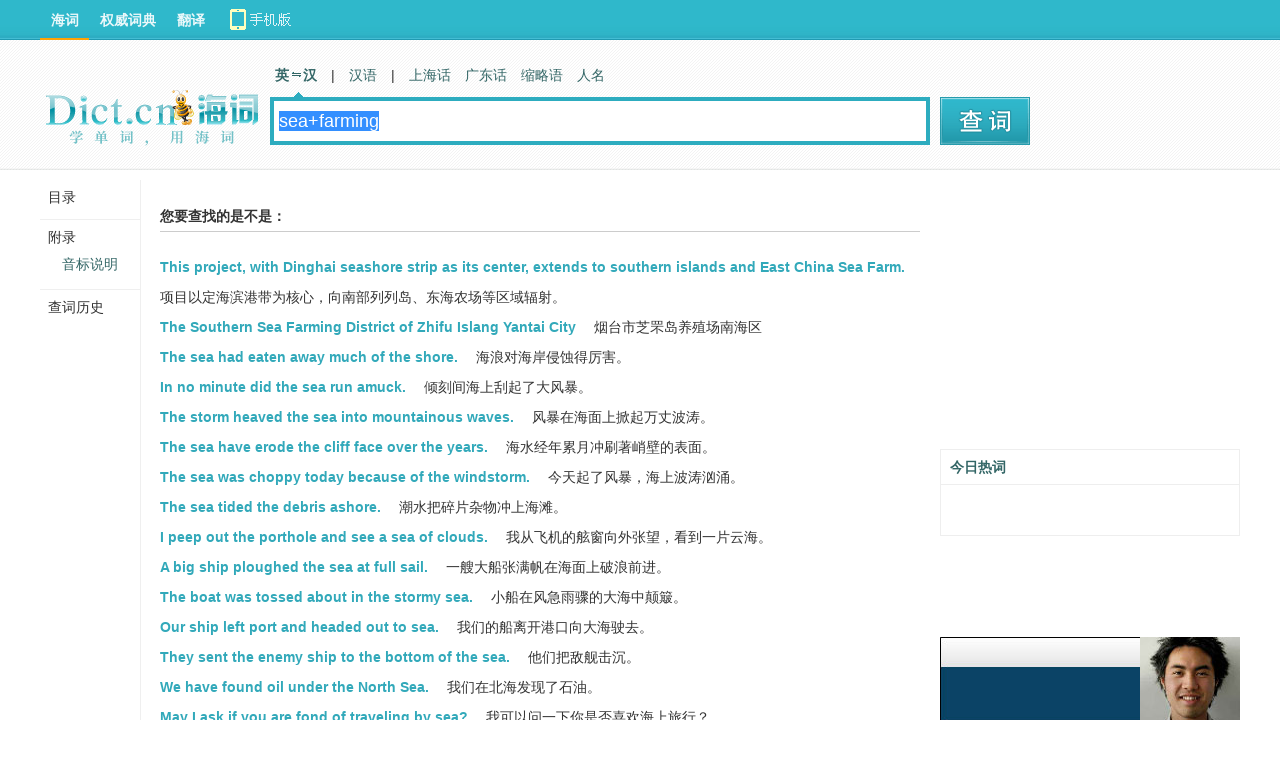

--- FILE ---
content_type: text/html; charset=utf-8
request_url: https://dict.cn/sea+farming
body_size: 6621
content:
<!DOCTYPE HTML>
<HTML>
<head>
<meta name="renderer" content="webkit">
<meta http-equiv="X-UA-Compatible" content="IE=EmulateIE7" />
<meta http-equiv="Content-Type" content="text/html; charset=utf-8" />
<title>该词条未找到_海词词典</title>
		<meta name="author" content="海词词典" />
		<link rel="canonical" href="https://dict.cn/sea_2Bfarming" />
		<link rel="icon" href="https://i1.haidii.com/favicon.ico" type="/image/x-icon" />
		<link rel="shortcut icon" href="https://i1.haidii.com/favicon.ico" type="/image/x-icon" />
		<link rel="alternate" media="only screen and (max-width:640)" href="https://m.dict.cn/sea_2Bfarming" />
		<meta name="mobile_agent" content="format=html5; url=https://m.dict.cn/sea_2Bfarming">
		<link href="https://i1.haidii.com/v/1493966112/i1/css/dict.min.css" media="screen" rel="stylesheet" type="text/css" />
		<script type="text/javascript" src="https://i1.haidii.com/v/1560739471/i1/js/jquery-1.8.0.min.js"></script>
		
		<script type="text/javascript" src="https://i1.haidii.com/v/1560739479/i1/js/hc3/hc.min.js"></script>
		        <script>var crumb='', dict_homepath = 'https://dict.cn', hc_jspath = 'https://i1.haidii.com/v/1560739479/i1/js/hc3/hc.min.js',use_bingTrans='', multi_langs = '';
    </script></head>

<body>

<script type='text/javascript'>
	var googletag = googletag || {};
	googletag.cmd = googletag.cmd || [];
	(function() {
	var gads = document.createElement('script');
	gads.async = true;
	gads.type = 'text/javascript';
	var useSSL = 'https:' == document.location.protocol;
	gads.src = (useSSL ? 'https:' : 'http:') + 
	'//www.googletagservices.com/tag/js/gpt.js';
	var node = document.getElementsByTagName('script')[0];
	node.parentNode.insertBefore(gads, node);
	})();
</script>

<script type='text/javascript'>
var less1280 = document.body.clientWidth<1280 ? true:false;
googletag.cmd.push(function() {
if(less1280){
    googletag.defineSlot('/146434140/search_topbanner_n', [[560, 60], [468, 60]], 'div-gpt-ad-1456897273340-1').addService(googletag.pubads());
    googletag.defineSlot('/146434140/search_in_n', [[234, 60], [270, 100]], 'div-gpt-ad-1456897273340-5').addService(googletag.pubads());
    googletag.defineSlot('/146434140/search_dbanner_n', [[468, 60], [560, 80]], 'div-gpt-ad-1456897273340-8').addService(googletag.pubads());
    googletag.defineSlot('/146434140/search_tab01', [150, 25], 'div-gpt-ad-1456897273340-10').addService(googletag.pubads());
}else{
    googletag.defineSlot('/146434140/search_topbanner_w', [[728, 90], [760, 90]], 'div-gpt-ad-1456897273340-0').addService(googletag.pubads());
    googletag.defineSlot('/146434140/search_in_w', [[470, 90], [468, 60]], 'div-gpt-ad-1456897273340-4').addService(googletag.pubads());
    googletag.defineSlot('/146434140/search_dbanner_w', [[728, 90], [760, 90]], 'div-gpt-ad-1456897273340-7').addService(googletag.pubads());
    googletag.defineSlot('/146434140/search_tab01_w', [300, 25], 'div-gpt-ad-1456897273340-9').addService(googletag.pubads());
}

    googletag.defineSlot('/146434140/search_right_300x250', [300, 250], 'div-gpt-ad-1456897273340-2').addService(googletag.pubads());
    googletag.defineSlot('/146434140/search_right_300x250_2', [300, 250], 'div-gpt-ad-1456897273340-3').addService(googletag.pubads());
    googletag.defineSlot('/146434140/search_right_300x600', [300, 600], 'div-gpt-ad-1456897273340-6').addService(googletag.pubads());
    googletag.defineSlot('/146434140/search_tab', [200, 48], 'div-gpt-ad-1456897273340-11').addService(googletag.pubads());

googletag.pubads().enableSingleRequest();
googletag.enableServices();
});
</script>

<div id="content">
	<div class="main">
		
					<div class="section unfind">
	<div class="ifufind">您要查找的是不是：</div>
			<ul>
					<li><a href="/This%20project%2C%20with%20Dinghai%20seashore%20strip%20as%20its%20center%2C%20extends%20to%20southern%20islands%20and%20East%20China%20Sea%20Farm_2E">This project, with Dinghai seashore strip as its center, extends to southern islands and East China Sea Farm.</a> 项目以定海滨港带为核心，向南部列列岛、东海农场等区域辐射。</li>
					<li><a href="/The%20Southern%20Sea%20Farming%20District%20of%20Zhifu%20Islang%20Yantai%20City">The Southern Sea Farming District of Zhifu Islang Yantai City</a> 烟台市芝罘岛养殖场南海区</li>
					<li><a href="/The%20sea%20had%20eaten%20away%20much%20of%20the%20shore_2E">The sea had eaten away much of the shore.</a> 海浪对海岸侵蚀得厉害。</li>
					<li><a href="/In%20no%20minute%20did%20the%20sea%20run%20amuck_2E">In no minute did the sea run amuck.</a> 倾刻间海上刮起了大风暴。</li>
					<li><a href="/The%20storm%20heaved%20the%20sea%20into%20mountainous%20waves_2E">The storm heaved the sea into mountainous waves.</a> 风暴在海面上掀起万丈波涛。</li>
					<li><a href="/The%20sea%20have%20erode%20the%20cliff%20face%20over%20the%20years_2E">The sea have erode the cliff face over the years.</a> 海水经年累月冲刷著峭壁的表面。</li>
					<li><a href="/The%20sea%20was%20choppy%20today%20because%20of%20the%20windstorm_2E">The sea was choppy today because of the windstorm.</a> 今天起了风暴，海上波涛汹涌。</li>
					<li><a href="/The%20sea%20tided%20the%20debris%20ashore_2E">The sea tided the debris ashore.</a> 潮水把碎片杂物冲上海滩。</li>
					<li><a href="/I%20peep%20out%20the%20porthole%20and%20see%20a%20sea%20of%20clouds_2E">I peep out the porthole and see a sea of clouds.</a> 我从飞机的舷窗向外张望，看到一片云海。</li>
					<li><a href="/A%20big%20ship%20ploughed%20the%20sea%20at%20full%20sail_2E">A big ship ploughed the sea at full sail.</a> 一艘大船张满帆在海面上破浪前进。</li>
					<li><a href="/The%20boat%20was%20tossed%20about%20in%20the%20stormy%20sea_2E">The boat was tossed about in the stormy sea.</a> 小船在风急雨骤的大海中颠簸。</li>
					<li><a href="/Our%20ship%20left%20port%20and%20headed%20out%20to%20sea_2E">Our ship left port and headed out to sea.</a> 我们的船离开港口向大海驶去。</li>
					<li><a href="/They%20sent%20the%20enemy%20ship%20to%20the%20bottom%20of%20the%20sea_2E">They sent the enemy ship to the bottom of the sea.</a> 他们把敌舰击沉。</li>
					<li><a href="/We%20have%20found%20oil%20under%20the%20North%20Sea_2E">We have found oil under the North Sea.</a> 我们在北海发现了石油。</li>
					<li><a href="/May%20I%20ask%20if%20you%20are%20fond%20of%20traveling%20by%20sea%3F">May I ask if you are fond of traveling by sea?</a> 我可以问一下你是否喜欢海上旅行？</li>
					<li><a href="/There%20are%20thousands%20of%20awnings%20on%20the%20sea%20beach_2E">There are thousands of awnings on the sea beach.</a> 沙滩上有许多遮阳篷。</li>
					<li><a href="/On%20a%20hot%20day%20a%20dip%20in%20the%20sea%20is%20sheer%20paradise_2E">On a hot day a dip in the sea is sheer paradise.</a> 热天洗个海水澡是十分令人惬意的事。</li>
					<li><a href="/A%20pier%20running%20out%20into%20the%20sea_2E">A pier running out into the sea.</a> 突伸到海中的码头。</li>
					<li><a href="/The%20storm%20blew%20fiercely%20over%20land%20and%20sea_2E">The storm blew fiercely over land and sea.</a> 暴风雨猛烈地吹过陆地和海面。</li>
					<li><a href="/The%20sea%20seemed%20to%20melt%20into%20the%20sky%20at%20the%20horizon_2E">The sea seemed to melt into the sky at the horizon.</a> 在水平线处，海洋似渐渐没入天际。</li>
						</ul>
	</div>
		
		
			</div>


<div class="righter">
	<div style="padding-bottom:12px;">
	<!-- search_right_300x250 -->
	    </div>
    	<div slot="6">
		<script type="text/javascript"><!--
		google_ad_client = "ca-pub-2713949571354858";
		/* Dict.cn Content right rectangle 2nd 300x250 */
		google_ad_slot = "4317886300/6886339692";
		google_ad_width = 300;
		google_ad_height = 250;
		//-->
		</script>
		<script type="text/javascript"
		src="//pagead2.googlesyndication.com/pagead/show_ads.js">
		</script>
	</div>
		<div class="hot-words">
        <dl>
            <dt><span>今日热词</span></dt>
            <dd id="hot_words_content"></dd>
        </dl>
	</div>
			<div class="search-right-ad7"><div slot="7">
			<script type="text/javascript"><!--
			google_ad_client = "ca-pub-2713949571354858";
			/* Dict.cn Content right rectangle 3rd 300x250 */
			google_ad_slot = "4317886300/9814172582";
			google_ad_width = 300;
			google_ad_height = 250;
			//-->
			</script>
			<script type="text/javascript"
			src="//pagead2.googlesyndication.com/pagead/show_ads.js">
			</script>
		</div></div>
		<div slot="8"></div>
	<div class="right-siteLink">
        <div class="sitelink-title">相关词典网站：</div>
        <div class="sitelink-link">
                <p><a href="https://www.oxfordlearnersdictionaries.com/definition/english/sea_2Bfarming" target="_blank">牛津高阶第八版</a></p>
                <p><a href="https://www.merriam-webster.com/dictionary/sea_2Bfarming" target="_blank">美国韦氏词典</a></p>
                <p><a href="http://dictionary.reference.com/browse/sea_2Bfarming" target="_blank">Dictionary.com</a></p>
                <p><a href="http://www.thefreedictionary.com/sea_2Bfarming" target="_blank">Free Dictionary</a></p>
                <p><a href="https://en.wikipedia.org/w/index.php?search=sea_2Bfarming" target="_blank">维基百科 (自由的百科全书)</a></p>
        </div>
    </div>
	</div>

</div>

<div class="sidenav">
	<div class="floatsidenav">
		<span style="border-top:0">目录</span>
		<ul>
														</ul>
				<span>附录</span>
        <ul>
            <li><a href="https://dict.cn/list/yinbiao_sm.html?iref=left-yinbiao" target="_blank">音标说明</a></li>
        </ul>
    			<span>查词历史</span>
		<ul></ul>
	</div>
</div>

<div id="header" >
	<style type="text/css">
#header .links .top-download a{width:140px;height:40px;line-height:normal;background:url(https://i1.haidii.com/v/1493890436/i1/images/top-download-icon2.png) 0 0 no-repeat}
#header .links .top-download a:hover{background:url(https://i1.haidii.com/v/1493890436/i1/images/top-download-icon2.png) 0 -40px no-repeat}
</style>
<div class="nav">
		<div class="links">
		<a class=cur href="https://dict.cn">海词</a>
		<a  href="https://cidian.haidii.com/center.html">权威词典</a>
		<a  href="https://fanyi.dict.cn">翻译</a>
		<div class="top-download"><a href="https://cidian.haidii.com/home.html?iref=dict-header-button"></a></div>
	</div>
	</div>
<script>var pagetype = 'search';</script>
	<div class="top">
			<a href="/" class="logo"><img alt="海词词典" titile="海词词典" src="https://i1.haidii.com/v/1517537102/i1/images/dict_search_logo.png" /></a>
		<div class="search">
		<div class="search_nav">
        	<a class="cur" href="https://dict.cn" data-param="zh,en,other"><b>英　汉</b></a>

            	<em>|</em>
                <a  href="https://hanyu.dict.cn" data-param="zh">汉语</a>
        <em>|</em>
    	<a  href="https://shh.dict.cn" data-param="zh">上海话</a>
    	<a  href="https://gdh.dict.cn" data-param="zh">广东话</a>
        <a href="https://abbr.dict.cn" data-param="zh,en">缩略语</a>
        <a href="https://ename.dict.cn" data-param="zh,en">人名</a>
    </div>
    
<div class="search_box">
	<form action="https://dict.cn/search" method="get">
	<input type="text" id="q" class="search_input" name="q" value="" autocomplete="off" placeholder="请输入英/汉字词句" x-webkit-speech >
    <input type="submit" class="search_submit" id="search" title="查词" value="">
	</form>
</div>	</div>
	<div class="spread" style="padding-top:51px;padding-left:10px;">
				<!-- search_tab -->
		<div id='div-gpt-ad-1456898554209-4' style='width:200px; height:48px;'>		</div>
	
	</div>
</div>
</div>

<div id="footer">
    <p><a href="https://about.dict.cn/introduce" ref="nofollow">关于海词</a> - <a href="https://about.dict.cn/copyrightstatement?cur=1" ref="nofollow">版权声明</a> - <a href="https://about.dict.cn/contact" ref="nofollow">联系海词</a> - <a target="_blank" href="https://dict.cn/dir/">星级词汇</a> - <a target="_blank" href="https://dict.cn/dir/ceindex.html">汉字列表</a> - <a target="_blank" href="https://hr.dict.cn" ref="nofollow">招贤纳士</a></p>
	<p>&copy;2003 - 2026		<a href="https://dict.cn">海词词典</a>(Dict.CN) - 自 2003 年 11 月 27 日开始服务 &nbsp;
        <a target="_blank" href="https://beian.miit.gov.cn" style="text-decoration:none;background-color:white;color:#999;" ref="nofollow">沪ICP备08018881号-1</a>&nbsp;&nbsp;
		<a target="_blank" href="https://www.beian.gov.cn/portal/registerSystemInfo?recordcode=31011502000490" style="text-decoration:none;background-color:white;"
           ref="nofollow"><img src="https://i1.haidii.com/i1/images/beian.png" />&nbsp;&nbsp;<span style="color:#999;">沪公网安备 31011502000490号</span></a>
		   &nbsp;&nbsp;电信业务许可证编号：沪B2-20190700
	</p>
	<p style="text-align: center;margin-top:10px;"><a href="https://m.dict.cn" target="_blank">海词词典手机移动站</a></p>
	
</div>

<object style="position:absolute;top:-1000%;width:1px;height:1px;opacity:0;filter:progid:DXImageTransform.Microsoft.Alpha(opacity=0);" width="1" height="1" id="daudio" type="application/x-shockwave-flash" data="https://dict.cn/player/player.swf">
	<param name="movie" value="https://dict.cn/player/player.swf">
	<param name="quality" value="high" />
	<param name="bgcolor" value="#ffffff" />
	<param name="allowScriptAccess" value="always" />
	<param name="allowFullScreen" value="true" />
	<param name="hasPriority" value="true" />
	<param name="FlashVars" value="volume=100" />
	<embed style="position:absolute;top:-1000%;width:1px;height:1px;-khtml-opacity:0;-moz-opacity:0;opacity:0;" src="https://dict.cn/player/player.swf" allowscriptaccess="always" allowfullscreen="true" quality="high" type="application/x-shockwave-flash" pluginspage="https://www.macromedia.com/go/getflashplayer"></embed>
</object>

<script type="text/javascript">
	var langt='zh-cn';
	var cur_dict = 'dict', i1_home='https://i1.haidii.com', xuehai_home='https://xuehai.cn', passport_home='https://passport.dict.cn';
	var $dict_id = '';
	var $dict_query = "sea+farming";
	var $dict_dict  = "ec";
	var scb_home = 'https://scb.dict.cn';
	var $dict_ver = '1769180052';
	var sugg_home = "https://dict.cn/apis";
</script>
			<script type="text/javascript" src="https://i1.haidii.com/v/1560739471/i1/js/jquery-1.8.0.min.js"></script>
	

			<script type="text/javascript">
		var cur_dict = 'dict', i1_home='https://i1.haidii.com', xuehai_home='https://xuehai.cn', passport_home='https://passport.dict.cn', $dict_id = '', $dict_query = "sea+farming", $dict_dict  = "ec", scb_home = 'https://scb.dict.cn', $dict_ver=1748401945;
		(function(b){function a(e,c){if(e.getElementById){return e.getElementById(c)}else{if(e.all){return e.all[c]}else{if(e.layers){return e.layers[c]}}}}!function(c){if(c){c.value=$dict_query || '';c.focus();c.select()}}(a(b,"q"));!function(f,e){var c=function(k){return k.nextSibling.nodeType==1?k.nextSibling:c(k.nextSibling)},d=function(m,l){for(var k=0;k<m.length;k++){if(l){l(k,m[k])}}},j=function(m,l,k){try{m.addEventListener(l,k,false)}catch(n){m.attachEvent("on"+l,k)}},h=function(l,k){return l.getElementsByTagName(k)},i=[],g=40;d(h(f,"div"),function(k,l){if(l.className.indexOf("section")!=-1){i.push(l)}});d(i,function(k,m){var n=h(m,"h3"),l=[];try{d(h(m,"h2"),function(p,q){q.style.position="static";h(q,"i")[0].style.position="absolute"});d(h(m,"*"),function(p,q){if(q.getAttribute("slider")){d(h(q,"li"),function(r,s){s.setAttribute("sh",s.offsetHeight)})}});d(n,function(q,r){r.style.left=q?g+90*q+"px":g+"px";r.style.position="absolute";if(!q){r.className="cur"}else{c(r).style.display="none"}l.push(c(r));j(r,"click",function(){d(n,function(p,s){s.className=""});d(l,function(p,s){s.style.display="none"});r.className="cur";c(r).style.display="block"})});e.style.textIndent="-1000%"}catch(o){}})}(a(b,"content"),a(b,"search"))})(window.document);
		test_ads=1;		</script>
	
		<script type="text/javascript" src="https://i1.haidii.com/v/1560739454/i1/js/dict.min.js"></script>

</body>

</HTML>


--- FILE ---
content_type: text/html; charset=utf-8
request_url: https://www.google.com/recaptcha/api2/aframe
body_size: 267
content:
<!DOCTYPE HTML><html><head><meta http-equiv="content-type" content="text/html; charset=UTF-8"></head><body><script nonce="-UZBkPauwiUDivnUMWDhCA">/** Anti-fraud and anti-abuse applications only. See google.com/recaptcha */ try{var clients={'sodar':'https://pagead2.googlesyndication.com/pagead/sodar?'};window.addEventListener("message",function(a){try{if(a.source===window.parent){var b=JSON.parse(a.data);var c=clients[b['id']];if(c){var d=document.createElement('img');d.src=c+b['params']+'&rc='+(localStorage.getItem("rc::a")?sessionStorage.getItem("rc::b"):"");window.document.body.appendChild(d);sessionStorage.setItem("rc::e",parseInt(sessionStorage.getItem("rc::e")||0)+1);localStorage.setItem("rc::h",'1769180057828');}}}catch(b){}});window.parent.postMessage("_grecaptcha_ready", "*");}catch(b){}</script></body></html>

--- FILE ---
content_type: application/javascript
request_url: https://i1.haidii.com/v/1560739479/i1/js/hc3/hc.min.js
body_size: 5727
content:
(function(h,n){var t="3.1";if(h.dictHc){return}var U=h.dictHc={};var c=""+h.location.host;var am=h.document,aa=am.documentElement;var ap=[],e=false;var au={},m=document.createElement("div"),G;m.style.display="none";m.innerHTML="<a href='/a' style='color:red;float:left;opacity:.55;'>a</a>";G=m.getElementsByTagName("a")[0];au={style:/red/.test(G.getAttribute("style")),hrefNormalized:G.getAttribute("href")==="/a"};var ao={for:"htmlFor",class:"className",readonly:"readOnly",maxlength:"maxLength",cellspacing:"cellSpacing",rowspan:"rowSpan",colspan:"colSpan",tabindex:"tabIndex",usemap:"useMap",frameborder:"frameBorder"};var M=/^(?:href|src|style)$/;var al=function(a){return new al.fn.init(a)};al.fn=al.prototype={init:function(a){var aD=this;aD.dom=typeof a==="string"?am.getElementById(a):w(a);return aD},attr:function(a,aE){var aI=this;if(typeof a==="object"){for(var aH in a){aI.attr(aH,a[aH])}return aI}a=ao[a]||a;var aG=aI.dom,aF=aE!==n,aD=M.test(a);if((a in aG||aG[a]!==n)&&!aD){if(aF){aG[a]=aE}else{return aG[a]}}else{if(!au.style&&a==="style"){if(aF){aG.style.cssText=""+aE}else{return aG.style.cssText}}else{if(aF){aG.setAttribute(a,""+aE)}else{return!au.hrefNormalized&&aD?aG.getAttribute(a,2):aG.getAttribute(a)}}}return aI},css:function(a,aE){var aG=this;if(typeof a==="object"){for(var aF in a){aG.css(aF,a[aF])}return aG}var aD=aG.dom.style;a=H(a);if(aE!==n){aD[a]=aE}else{return aD[a]}return aG},show:function(){return this.css({display:"block"})},hide:function(){return this.css({display:"none"})},html:function(aD){var aE=this,a=aE.dom;if(aD!==n){a.innerHTML="";a.innerHTML=aD}else{return a.innerHTML}return aE},text:function(aD){var aE=this,a=aE.dom;if(aD!==n){aE.html("").append(am.createTextNode(aD))}else{return al.text([a])}return aE},offset:function(){var aD=this.dom.getBoundingClientRect();var a=am.body,aH,aG,aE,aF;aH=aa.clientTop||a.clientTop||0;aG=aa.clientLeft||a.clientLeft||0;aE=h.pageYOffset||aa.scrollTop||a.scrollTop;aF=h.pageXOffset||aa.scrollLeft||a.scrollLeft;return{left:aD.left+aF-aG,top:aD.top+aE-aH}},bind:function(a,aD){var aG=this,aE=aG.dom,aF={};if(typeof a==="object"){aF=a}else{aF[a]=aD}for(a in aF){al.bindEvent(aE,a,aF[a])}return aG},append:function(a){var aD=this;aD.dom.appendChild(w(a));return aD},appendTo:function(a){var aD=this;al(a).append(aD.dom);return aD},contains:function(a){return al.contains(this.dom,a)},selfContains:function(aD){if(aC(av)){for(var a in av){if(av[a]==aD||al.contains(av[a],aD)){return false}}}else{if(av){if(av==aD||al.contains(av,aD)){return false}}}return this.dom===aD||al.contains(this.dom,aD)}};al.fn.init.prototype=al.fn;al.text=function(a){var aD="",aF;for(var aE=0;a[aE];aE++){aF=a[aE];if(aF.nodeType===3||aF.nodeType===4){aD+=aF.nodeValue}else{if(aF.nodeType!==8){aD+=al.text(aF.childNodes)}}}return aD};al.contains=function(a,aD){return a.contains?a!=aD&&a.contains(aD):!!(a.compareDocumentPosition(aD)&16)};al.bindEvent=function(aF,aD,aE){var a=aD+aE;aF["e"+a]=aE;aF[a]=function(aH){aH=d(aH||window.event);if(/mouse(over|out)/i.test(aH.type)&&(aH.target!==aF&&!al.contains(aF,aH.target)||al.contains(aF,aH.relatedTarget))){return}var aG=aF["e"+a](aH);if(aG===false){if(aH.preventDefault){aH.preventDefault();aH.stopPropagation()}else{aH.returnValue=false}aH.cancelBubble=true}};if(aF.addEventListener){aF.addEventListener(aD,aF[a],false)}else{aF.attachEvent("on"+aD,aF[a])}};al.unbindEvent=function(aF,aD,aE){var a=aD+aE;if(aF.removeEventListener){aF.removeEventListener(aD,aF[a],false)}else{aF.detachEvent("on"+aD,aF[a])}aF["e"+a]=aF[a]=null};al.bindReady=function(a){if(am.readyState==="complete"){return setTimeout(a,1)}ap[ap.length]=a};function an(){if(am.attachEvent&&am.readyState!=="complete"){return}al.unbindEvent(am,am.addEventListener?"DOMContentLoaded":"readystatechange",an);Y()}function Y(){if(e){return}for(var a in ap){ap[a]()}e=true}al.bindEvent(am,am.addEventListener?"DOMContentLoaded":"readystatechange",an);al.bindEvent(h,"load",Y);al.cookie=function(aE,aF,aD){if(typeof aF!="undefined"){aD=aD||{};var a=aD.expires;if(aF===null){aF="";a=-1}if(typeof a==="number"){var aG=a;a=new Date;a.setDate(a.getDate()+aG)}return am.cookie=[encodeURIComponent(aE),"="+encodeURIComponent(aF),a?"; expires="+a.toUTCString():"",aD.path?"; path="+aD.path:"",aD.domain?"; domain="+aD.domain:"",aD.secure?"; secure":""].join("")}else{if(match=am.cookie.match(new RegExp("(^|;| )"+aE+"s*=([^;]*)(;|$)","i"))){return unescape(match[2])}else{return null}}};function w(a){return a.dom?a.dom:a}function H(a){return a.replace(/-([a-z])/g,function(aD,aE){return aE.toUpperCase()})}function d(aE){if(!aE.target){aE.target=aE.srcElement||am}if(!aE.relatedTarget&&aE.fromElement){aE.relatedTarget=aE.fromElement===aE.target?aE.toElement:aE.fromElement}if(aE.pageX==null&&aE.clientX!=null){var aD=am.documentElement,a=am.body;aE.pageX=aE.clientX+(aD&&aD.scrollLeft||a&&a.scrollLeft||0)-(aD&&aD.clientLeft||a&&a.clientLeft||0);aE.pageY=aE.clientY+(aD&&aD.scrollTop||a&&a.scrollTop||0)-(aD&&aD.clientTop||a&&a.clientTop||0)}if(aE.which==null){aE.which=aE.charCode!=null?aE.charCode:aE.keyCode!=null?aE.keyCode:null}if(!aE.which&&aE.button!==n){aE.which=aE.button&1?1:aE.button&2?3:aE.button&4?2:0}return aE}function ah(a){return a.replace(/[^\x00-\xff]/g,"**").length}function aw(){return false}function aC(a){if(!a){return false}if(typeof jQuery!="undefined"){return jQuery.isArray(a)}return Object.prototype.toString.call(a)==="[object Array]"}var x=am.documentElement;var S=(typeof i1_home=="undefined"||i1_home==""?"http://i1.haidii.com":i1_home)+"/i1/js/hc3/";var ag="default",av="";var o=al(am),P=al(h);U.init=function(a){if(a){if(a.area){x=a.area}if(a.skin){ag=a.skin}if(a.not){av=a.not}}};U.reset=function(){x=al(x)};U.not=function(a){av=a};var L=function(aD,a){if(typeof aD==="string"){I=aD}else{var aE=al(aD);I=v(aE.text());a=aE.offset()}if(I){az={pageX:a.left,pageY:a.top+10};g();l();s()}};var ay=true;var ak=true;var aq=false;var ar=false;var C,X,ac,Z,i,aj,f;var K,V,aA,j,u,F;var W=false;var B=false,ae;var I="",az,O;var q;al.bindReady(function(){x=al(x);al(am.createElement("link")).attr({href:S+"skins/"+ag+"/hc.css?v"+t,rel:"stylesheet",type:"text/css"}).appendTo(am.getElementsByTagName("head")[0]);C=al(am.createElement("div")).attr({id:"dictHcBtn",title:unescape("%u67E5%u8BE2%u5F53%u524D%u9009%u62E9%u8BCD")}).css("display","none").html(unescape("%u67E5%u8BCD%u5178")).appendTo(am.body);X=al(am.createElement("div")).attr("id","dictHcBtnTop").css("display","none").appendTo(am.body);ac=al(am.createElement("div"));ac.attr("id","dictHc").css("display","none").html('<div id="dictHcTop" onselectstart="return false"><div><span title="'+unescape("%u9501%u5B9A%u4F4D%u7F6E")+'" id="dictHcLock" class="dictHcBtn1"></span>&nbsp;<span title="'+unescape("%u5173%u95ED")+' (Esc)" id="dictHcClose" class="dictHcBtn1"></span></div><span id="dictHcTitle">'+unescape("%u6D77%u8BCD%u8BCD%u5178%20-%20%u5B66%u5355%u8BCD%uFF0C%u7528%u6D77%u8BCD")+'</span></div><div id="dictHcDragMask"></div><div id="dictHcLoading"><h1></h1><div id="tipwrod">'+unescape("%u6B63%u5728%u52A0%u8F7D%u4E2D...")+'</div></div><iframe id="dictHcContent" width="100%" height="100%" frameborder="0"></iframe><div id="dictHcAd"><div slot="28"></div></div><div id="dictHcBottom"><div><span id="dictHcEnable" class="dictHcBtn2" title="'+unescape("%u5F00%u542F%u6216%u5173%u95ED%u5212%u8BCD")+'">'+unescape("%u5DF2%u5F00%u542F%u5212%u8BCD")+'</span></div><span id="dictHcSetting" class="dictHcBtn2">'+unescape("%u8BBE%u7F6E")+"</span></div>").appendTo(am.body);Z=al("dictHcDragMask");i=al("dictHcContent");K=al("dictHcLock");V=al("dictHcClose");aA=al("dictHcEnable");j=al("dictHcSetting");f=al(am.createElement("div"));f.attr("id","dictHcSettingArea").css("display","none").css("height","42px").html('<label for="dictHcPie" style="display:none;"><input id="dictHcPie" type="checkbox" value="1" />'+unescape("%u663E%u793A%u91CA%u4E49%u5206%u5E03%u56FE")+'</label><label for="dictHcSound"><input id="dictHcSound" type="checkbox" value="1" />'+unescape("%u60AC%u505C%u53D1%u97F3")+'</label><label for="dictHcDirect"><input id="dictHcDirect" type="checkbox" value="1" />'+unescape("%u5373%u5212%u5373%u67E5")+'</label><div id="dictHcCntLine" />').appendTo(am.body);u=al("dictHcSound");F=al("dictHcDirect");aj=al(am.createElement("div"));aj.attr({id:"dictHcClosetip",href:""}).appendTo(am.body);o.bind({mouseup:z,keydown:R});C.bind("mouseup",ai);K.bind("mouseup",A);V.bind("mouseup",E);j.bind({click:function(){q=setTimeout(ab,0)},mouseout:ax});f.bind({mouseout:ax,mouseover:ab});aA.bind("click",y);u.bind("change",function(){ak=al(this).attr("checked")?true:false;if(h._dict_config&&h.saveConfig){if(ak){h._dict_config.ss=_dict_config.ss>>1<<1}else{h._dict_config.ss|=1}h.saveConfig()}at("dictHcSound",ak);s()});F.bind("change",function(){aq=F.attr("checked")?true:false;at("dictHcDirect",aq)});al("dictHcTop").bind("mousedown",J);o.bind({mousemove:Q,mouseup:k});var aD=aB("dictHcEnable"),aE=aB("dictHcSound"),a=aB("dictHcDirect");if(aD&&ay!=(aD==="true")){y()}if(aE){ak=aE==="true"?true:false}if(a){aq=a==="true"?true:false}if(!ay){aj.append(aA).show()}U.query=L;N("dictHcAd",jQuery)});function z(aG){if(aG.which!=1||B){return}var aF=aG.target;if(ac.selfContains(aF)||f.selfContains(aF)){return}g();ad();if(x.selfContains&&!x.selfContains(aF)){return}var aD;if(aD=am.selection){var a=aD.createRange(),aE=a.parentElement();if(!x.selfContains(aE)){return}az={pageX:aa.scrollLeft+a.boundingLeft,pageY:aa.scrollTop+a.boundingTop+a.boundingHeight-8}}else{az=aG}I=v(T(aG));if(I&&ay){O=aF;if(aq||ar){l();s()}else{D()}}}function p(aE,aD){var aF=v(jQuery(aE).text()),a=aF.indexOf(aD)>-1?true:false;return a}function T(aD){var aE="",a=aD.target;if(a.tagName=="TEXTAREA"||a.tagName=="INPUT"&&a.getAttribute("type")=="text"){if(am.selection){aE=am.selection.createRange().text}else{if(h.getSelection){if(a.selectionStart!=n){aE=a.value.substring(a.selectionStart,a.selectionEnd)}}}}else{if(a.tagName!="INPUT"){if(h.getSelection){aE=h.getSelection().toString()}else{if(am.getSelection){aE=am.getSelection()}else{if(am.selection){aE=am.selection.createRange().text}}}}}if(ah(aE)>20){aE=""}return aE}function R(a){if(a.which==27){E()}}function D(){C.css({left:az.pageX+"px",top:az.pageY+17+"px"}).show();X.css({left:az.pageX+8+"px",top:az.pageY+8+"px"}).show()}function g(){C.hide();X.hide()}function ai(a){g();l();s(I);return false}function l(){if(!ar){var aD=az.pageX,aE=az.pageY+10,a=am.body;if(aD+332>(h.pageXOffset||aa.scrollLeft||a.scrollLeft)+(aa.clientWidth||a.clientWidth)){aD-=332;aE+=8}ac.css({left:aD+"px",top:aE+"px"}).show()}W=true;if(ay&&aj.css("display")=="block"){aA.appendTo(al("dictHcBottom").dom.firstChild);aj.hide()}}function ad(){if(ar){return}if(W){ac.hide();W=false;if(!ay){aj.append(aA).show()}}}function E(a){if(a&&a.which!=1){return}ar=false;K.css("background-position","0 -44px");g();ad();ax();return false}function A(a){if(a.which!=1){return}ar=!ar;K.css("background-position","0 -"+(ar?66:44)+"px");K.attr("title",ar?unescape("%u5DF2%u9501%u5B9A%u4F4D%u7F6E"):unescape("%u9501%u5B9A%u4F4D%u7F6E"));return false}function ab(){j.attr("style","border:1px solid #A1D9ED;");u.attr("checked",ak);F.attr("checked",aq);var a=j.offset();f.css({left:a.left+"px",top:a.top-48+"px"}).show();al("dictHcCntLine").show()}function ax(aD){clearTimeout(q);var a=al("dictHcCntLine");if(aD&&(aD.relatedTarget==a.dom||aD.relatedTarget==f.dom||aD.relatedTarget==j.dom)){return}f.hide();j.attr("style",null)}function y(){ay=!ay;at("dictHcEnable",ay);aA.css("background-position","3px -"+(ay?105:127)+"px").html(ay?unescape("%u5DF2%u5F00%u542F%u5212%u8BCD"):unescape("%u5DF2%u5173%u95ED%u5212%u8BCD"));return false}function J(a){if(a.target.className==="dictHcBtn1"){return}B=true;var aD=ac.offset();ae={x:a.pageX-aD.left,y:a.pageY-aD.top};Z.show();ac.attr("class","dictHcDrag");return false}function Q(aE){if(B){var aD=aE.pageX-ae.x,a=aE.pageY-ae.y;if(aD<0){aD=0}if(a<0){a=0}ac.css({left:aD+"px",top:a+"px"})}}function k(a){if(B){B=false;ac.attr("class",null);Z.hide()}}function v(a){return a.replace(/^\s+|\s+$/g,"").replace(/\s*\r?\n\s*/g," ")}function s(){i.attr("src","http://apii.dict.cn/apis/dict3.php?skin=default&q="+encodeURIComponent(I)+"#"+(ak?1:0))}function b(a){if(!a){a=""}return'<style type="text/css">html{overflow-y:scroll}body{margin:0;padding:0;padding:10px;padding-left:16px;padding-top:5px;font:12px/18px Verdana,Geneva,Arial,Helvetica,sans-serif}.words h1{padding:0;margin:0;color:#009944;display:inline-block;font-size:20px;margin-right:14px;word-break:normal;word-wrap:break-word;line-height:24px;padding-top:10px}.loading{padding-top:10px;color:#444;font-size:12px;line-height:20px}</style><div class="words"><h1>'+a+'</h1></div><div class="loading">'+unescape("%u6B63%u5728%u52A0%u8F7D%u4E2D...")+"</div>"}function aB(a){return al.cookie(a)}function at(a,aD){al.cookie(a,aD,{expires:3650,domain:am.domain})}function af(a){var aD=al("#"+a);var aE=document.frames?document.frames[a].document:aD.contentDocument;if(aD!=null&&aE!=null){aD.height=aE.body.scrollHeight}}function r(aE,a){var aD=aE.contentWindow.document;aD.open();aD.write(a);aD.close()}function N(a,aH){return;var aF=aH,aG=aF("#"+a),aE=aF("[slot]",aG);if(aE.length){var aD="http://list.dict.cn/list/slots.php?callback=?&id=";aE.each(function(aI,aJ){if(aI!=0){aD+="-"}aD+=aF(aJ).attr("slot")});aF.getJSON(aD,function(aJ){if(aJ){var aI={};aF.each(aJ,function(aK,aL){if(!aL.slot){aL.slot=0}if(!aL.type){aL.type=""}if(!aL.title){aL.title=""}if(!aL.text){aL.text=""}if(!aL.src){aL.src=""}if(!aL.width){aL.width="auto"}if(!aL.height){aL.height="auto"}if(!aL.href){aL.href="javascript:;"}if(!aL.html){aL.html=""}switch(aL.type){case"text":aL.dom=aF('<a title="'+aL.text+'" target="_blank" href="'+aL.href+'">'+aL.text+"</a>");break;case"image":aL.dom=aF('<a target="_blank" href="'+aL.href+'"><img alt="'+aL.title+'" src="'+aL.src+'"></a>');break;case"slide":if(aL.slot){!function(aM){aL.dom=aM.find("li").length?aM.find("ul").append('<li><a target="_blank" href="'+aL.href+'"><img alt="'+aL.title+'" src="'+aL.src+'"></a></li>'):aF('<ul><li><a target="_blank" href="'+aL.href+'"><img alt="'+aL.title+'" src="'+aL.src+'"></a></li></ul>');if(!aI.style){aI.style=aF('<style type="text/css">.slot_slide{position:relative;}.slot_slide ul{position:absolute;left:0;top:0;width:312272592px;overflow:hidden;*zoom:1;}.slot_slide li{float:left;width:'+aL.width+";height:"+aL.height+";}</style>");aM.before(aI.style)}aI.max=aM.find("li").length-1;aI.move=aM.find("ul");if(!aI.interval){aI.index=0;aI.distance=aL.width.match(/^\d+/);aI.interval=setInterval(function(){aI.index=aI.index<aI.max?aI.index+1:0;aI.move.animate({left:-(aI.distance*aI.index)})},5e3)}}(aF("[slot="+aL.slot+"]"))}break;case"flash":aL.dom=aF('<object type="application/x-shockwave-flash" data="'+aL.src+'" title="'+aL.title+'" style="width:'+aL.width+";height:"+aL.height+';position:absolute;"><param name="movie" value="'+aL.src+'" /><param name="AllowScriptAccess" value="always" /><param name="hasPriority" value="true" /><param name="wmode" value="transparent" /><param name="FlashVars" value="volume=100" /></object>');break;case"html":aL.dom=aF(aL.text);break;default:break}if(aL.slot){aG.show();aL.slot=aF("[slot="+aL.slot+"]").addClass("slot").addClass("slot_"+aL.type).css({width:aL.width,height:aL.height}).empty().append(aL.dom)}})}})}}})(window);